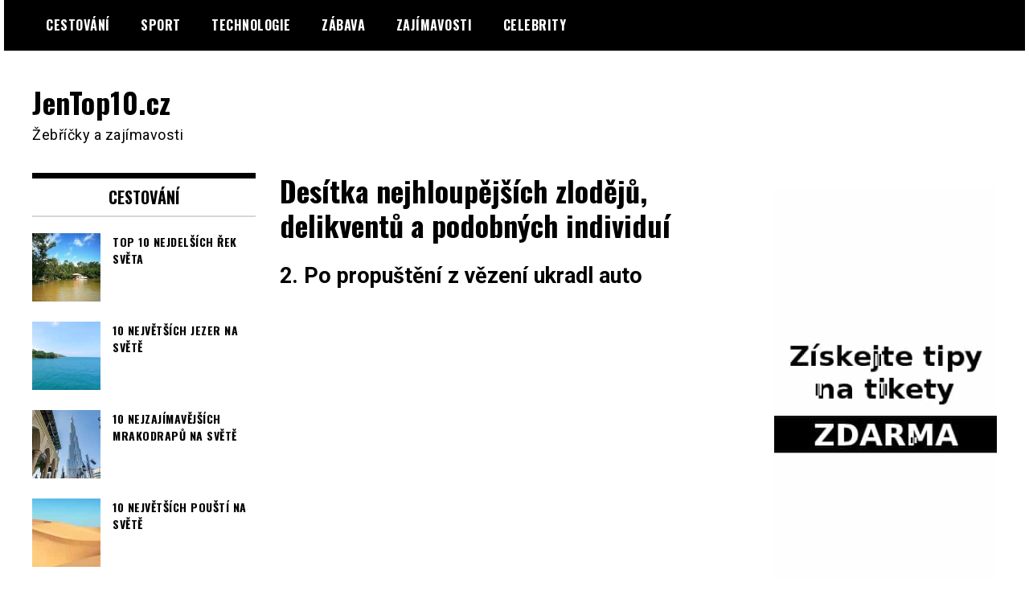

--- FILE ---
content_type: text/html; charset=UTF-8
request_url: https://www.jentop10.cz/desitka-nejhloupejsich-zlodeju-delikventu-a-podobnych-individui/5/
body_size: 8221
content:
<!doctype html>
<html lang="cs">
<head>
<meta charset="UTF-8">
<meta name="viewport" content="width=device-width, initial-scale=1">
<link rel="profile" href="http://gmpg.org/xfn/11">
<title>Desítka nejhloupějších zlodějů, delikventů a podobných individuí &#8211; 5. stránka &#8211; JenTop10.cz</title>
<meta name='robots' content='max-image-preview:large' />
<link rel='dns-prefetch' href='//fonts.googleapis.com' />
<link rel="alternate" type="application/rss+xml" title="JenTop10.cz &raquo; RSS zdroj" href="https://www.jentop10.cz/feed/" />
<link rel="alternate" type="application/rss+xml" title="JenTop10.cz &raquo; RSS komentářů" href="https://www.jentop10.cz/comments/feed/" />
<link rel="alternate" type="application/rss+xml" title="JenTop10.cz &raquo; RSS komentářů pro Desítka nejhloupějších zlodějů, delikventů a podobných individuí" href="https://www.jentop10.cz/desitka-nejhloupejsich-zlodeju-delikventu-a-podobnych-individui/feed/" />
<script type="text/javascript">
window._wpemojiSettings = {"baseUrl":"https:\/\/s.w.org\/images\/core\/emoji\/14.0.0\/72x72\/","ext":".png","svgUrl":"https:\/\/s.w.org\/images\/core\/emoji\/14.0.0\/svg\/","svgExt":".svg","source":{"concatemoji":"https:\/\/www.jentop10.cz\/wp-includes\/js\/wp-emoji-release.min.js?ver=6.1.4"}};
/*! This file is auto-generated */
!function(e,a,t){var n,r,o,i=a.createElement("canvas"),p=i.getContext&&i.getContext("2d");function s(e,t){var a=String.fromCharCode,e=(p.clearRect(0,0,i.width,i.height),p.fillText(a.apply(this,e),0,0),i.toDataURL());return p.clearRect(0,0,i.width,i.height),p.fillText(a.apply(this,t),0,0),e===i.toDataURL()}function c(e){var t=a.createElement("script");t.src=e,t.defer=t.type="text/javascript",a.getElementsByTagName("head")[0].appendChild(t)}for(o=Array("flag","emoji"),t.supports={everything:!0,everythingExceptFlag:!0},r=0;r<o.length;r++)t.supports[o[r]]=function(e){if(p&&p.fillText)switch(p.textBaseline="top",p.font="600 32px Arial",e){case"flag":return s([127987,65039,8205,9895,65039],[127987,65039,8203,9895,65039])?!1:!s([55356,56826,55356,56819],[55356,56826,8203,55356,56819])&&!s([55356,57332,56128,56423,56128,56418,56128,56421,56128,56430,56128,56423,56128,56447],[55356,57332,8203,56128,56423,8203,56128,56418,8203,56128,56421,8203,56128,56430,8203,56128,56423,8203,56128,56447]);case"emoji":return!s([129777,127995,8205,129778,127999],[129777,127995,8203,129778,127999])}return!1}(o[r]),t.supports.everything=t.supports.everything&&t.supports[o[r]],"flag"!==o[r]&&(t.supports.everythingExceptFlag=t.supports.everythingExceptFlag&&t.supports[o[r]]);t.supports.everythingExceptFlag=t.supports.everythingExceptFlag&&!t.supports.flag,t.DOMReady=!1,t.readyCallback=function(){t.DOMReady=!0},t.supports.everything||(n=function(){t.readyCallback()},a.addEventListener?(a.addEventListener("DOMContentLoaded",n,!1),e.addEventListener("load",n,!1)):(e.attachEvent("onload",n),a.attachEvent("onreadystatechange",function(){"complete"===a.readyState&&t.readyCallback()})),(e=t.source||{}).concatemoji?c(e.concatemoji):e.wpemoji&&e.twemoji&&(c(e.twemoji),c(e.wpemoji)))}(window,document,window._wpemojiSettings);
</script>
<style type="text/css">
img.wp-smiley,
img.emoji {
display: inline !important;
border: none !important;
box-shadow: none !important;
height: 1em !important;
width: 1em !important;
margin: 0 0.07em !important;
vertical-align: -0.1em !important;
background: none !important;
padding: 0 !important;
}
</style>
<!-- <link rel='stylesheet' id='wp-block-library-css' href='https://www.jentop10.cz/wp-includes/css/dist/block-library/style.min.css?ver=6.1.4' type='text/css' media='all' /> -->
<!-- <link rel='stylesheet' id='classic-theme-styles-css' href='https://www.jentop10.cz/wp-includes/css/classic-themes.min.css?ver=1' type='text/css' media='all' /> -->
<link rel="stylesheet" type="text/css" href="//www.jentop10.cz/wp-content/cache/wpfc-minified/dj1ea8k7/hd7uc.css" media="all"/>
<style id='global-styles-inline-css' type='text/css'>
body{--wp--preset--color--black: #000000;--wp--preset--color--cyan-bluish-gray: #abb8c3;--wp--preset--color--white: #ffffff;--wp--preset--color--pale-pink: #f78da7;--wp--preset--color--vivid-red: #cf2e2e;--wp--preset--color--luminous-vivid-orange: #ff6900;--wp--preset--color--luminous-vivid-amber: #fcb900;--wp--preset--color--light-green-cyan: #7bdcb5;--wp--preset--color--vivid-green-cyan: #00d084;--wp--preset--color--pale-cyan-blue: #8ed1fc;--wp--preset--color--vivid-cyan-blue: #0693e3;--wp--preset--color--vivid-purple: #9b51e0;--wp--preset--gradient--vivid-cyan-blue-to-vivid-purple: linear-gradient(135deg,rgba(6,147,227,1) 0%,rgb(155,81,224) 100%);--wp--preset--gradient--light-green-cyan-to-vivid-green-cyan: linear-gradient(135deg,rgb(122,220,180) 0%,rgb(0,208,130) 100%);--wp--preset--gradient--luminous-vivid-amber-to-luminous-vivid-orange: linear-gradient(135deg,rgba(252,185,0,1) 0%,rgba(255,105,0,1) 100%);--wp--preset--gradient--luminous-vivid-orange-to-vivid-red: linear-gradient(135deg,rgba(255,105,0,1) 0%,rgb(207,46,46) 100%);--wp--preset--gradient--very-light-gray-to-cyan-bluish-gray: linear-gradient(135deg,rgb(238,238,238) 0%,rgb(169,184,195) 100%);--wp--preset--gradient--cool-to-warm-spectrum: linear-gradient(135deg,rgb(74,234,220) 0%,rgb(151,120,209) 20%,rgb(207,42,186) 40%,rgb(238,44,130) 60%,rgb(251,105,98) 80%,rgb(254,248,76) 100%);--wp--preset--gradient--blush-light-purple: linear-gradient(135deg,rgb(255,206,236) 0%,rgb(152,150,240) 100%);--wp--preset--gradient--blush-bordeaux: linear-gradient(135deg,rgb(254,205,165) 0%,rgb(254,45,45) 50%,rgb(107,0,62) 100%);--wp--preset--gradient--luminous-dusk: linear-gradient(135deg,rgb(255,203,112) 0%,rgb(199,81,192) 50%,rgb(65,88,208) 100%);--wp--preset--gradient--pale-ocean: linear-gradient(135deg,rgb(255,245,203) 0%,rgb(182,227,212) 50%,rgb(51,167,181) 100%);--wp--preset--gradient--electric-grass: linear-gradient(135deg,rgb(202,248,128) 0%,rgb(113,206,126) 100%);--wp--preset--gradient--midnight: linear-gradient(135deg,rgb(2,3,129) 0%,rgb(40,116,252) 100%);--wp--preset--duotone--dark-grayscale: url('#wp-duotone-dark-grayscale');--wp--preset--duotone--grayscale: url('#wp-duotone-grayscale');--wp--preset--duotone--purple-yellow: url('#wp-duotone-purple-yellow');--wp--preset--duotone--blue-red: url('#wp-duotone-blue-red');--wp--preset--duotone--midnight: url('#wp-duotone-midnight');--wp--preset--duotone--magenta-yellow: url('#wp-duotone-magenta-yellow');--wp--preset--duotone--purple-green: url('#wp-duotone-purple-green');--wp--preset--duotone--blue-orange: url('#wp-duotone-blue-orange');--wp--preset--font-size--small: 13px;--wp--preset--font-size--medium: 20px;--wp--preset--font-size--large: 36px;--wp--preset--font-size--x-large: 42px;--wp--preset--spacing--20: 0.44rem;--wp--preset--spacing--30: 0.67rem;--wp--preset--spacing--40: 1rem;--wp--preset--spacing--50: 1.5rem;--wp--preset--spacing--60: 2.25rem;--wp--preset--spacing--70: 3.38rem;--wp--preset--spacing--80: 5.06rem;}:where(.is-layout-flex){gap: 0.5em;}body .is-layout-flow > .alignleft{float: left;margin-inline-start: 0;margin-inline-end: 2em;}body .is-layout-flow > .alignright{float: right;margin-inline-start: 2em;margin-inline-end: 0;}body .is-layout-flow > .aligncenter{margin-left: auto !important;margin-right: auto !important;}body .is-layout-constrained > .alignleft{float: left;margin-inline-start: 0;margin-inline-end: 2em;}body .is-layout-constrained > .alignright{float: right;margin-inline-start: 2em;margin-inline-end: 0;}body .is-layout-constrained > .aligncenter{margin-left: auto !important;margin-right: auto !important;}body .is-layout-constrained > :where(:not(.alignleft):not(.alignright):not(.alignfull)){max-width: var(--wp--style--global--content-size);margin-left: auto !important;margin-right: auto !important;}body .is-layout-constrained > .alignwide{max-width: var(--wp--style--global--wide-size);}body .is-layout-flex{display: flex;}body .is-layout-flex{flex-wrap: wrap;align-items: center;}body .is-layout-flex > *{margin: 0;}:where(.wp-block-columns.is-layout-flex){gap: 2em;}.has-black-color{color: var(--wp--preset--color--black) !important;}.has-cyan-bluish-gray-color{color: var(--wp--preset--color--cyan-bluish-gray) !important;}.has-white-color{color: var(--wp--preset--color--white) !important;}.has-pale-pink-color{color: var(--wp--preset--color--pale-pink) !important;}.has-vivid-red-color{color: var(--wp--preset--color--vivid-red) !important;}.has-luminous-vivid-orange-color{color: var(--wp--preset--color--luminous-vivid-orange) !important;}.has-luminous-vivid-amber-color{color: var(--wp--preset--color--luminous-vivid-amber) !important;}.has-light-green-cyan-color{color: var(--wp--preset--color--light-green-cyan) !important;}.has-vivid-green-cyan-color{color: var(--wp--preset--color--vivid-green-cyan) !important;}.has-pale-cyan-blue-color{color: var(--wp--preset--color--pale-cyan-blue) !important;}.has-vivid-cyan-blue-color{color: var(--wp--preset--color--vivid-cyan-blue) !important;}.has-vivid-purple-color{color: var(--wp--preset--color--vivid-purple) !important;}.has-black-background-color{background-color: var(--wp--preset--color--black) !important;}.has-cyan-bluish-gray-background-color{background-color: var(--wp--preset--color--cyan-bluish-gray) !important;}.has-white-background-color{background-color: var(--wp--preset--color--white) !important;}.has-pale-pink-background-color{background-color: var(--wp--preset--color--pale-pink) !important;}.has-vivid-red-background-color{background-color: var(--wp--preset--color--vivid-red) !important;}.has-luminous-vivid-orange-background-color{background-color: var(--wp--preset--color--luminous-vivid-orange) !important;}.has-luminous-vivid-amber-background-color{background-color: var(--wp--preset--color--luminous-vivid-amber) !important;}.has-light-green-cyan-background-color{background-color: var(--wp--preset--color--light-green-cyan) !important;}.has-vivid-green-cyan-background-color{background-color: var(--wp--preset--color--vivid-green-cyan) !important;}.has-pale-cyan-blue-background-color{background-color: var(--wp--preset--color--pale-cyan-blue) !important;}.has-vivid-cyan-blue-background-color{background-color: var(--wp--preset--color--vivid-cyan-blue) !important;}.has-vivid-purple-background-color{background-color: var(--wp--preset--color--vivid-purple) !important;}.has-black-border-color{border-color: var(--wp--preset--color--black) !important;}.has-cyan-bluish-gray-border-color{border-color: var(--wp--preset--color--cyan-bluish-gray) !important;}.has-white-border-color{border-color: var(--wp--preset--color--white) !important;}.has-pale-pink-border-color{border-color: var(--wp--preset--color--pale-pink) !important;}.has-vivid-red-border-color{border-color: var(--wp--preset--color--vivid-red) !important;}.has-luminous-vivid-orange-border-color{border-color: var(--wp--preset--color--luminous-vivid-orange) !important;}.has-luminous-vivid-amber-border-color{border-color: var(--wp--preset--color--luminous-vivid-amber) !important;}.has-light-green-cyan-border-color{border-color: var(--wp--preset--color--light-green-cyan) !important;}.has-vivid-green-cyan-border-color{border-color: var(--wp--preset--color--vivid-green-cyan) !important;}.has-pale-cyan-blue-border-color{border-color: var(--wp--preset--color--pale-cyan-blue) !important;}.has-vivid-cyan-blue-border-color{border-color: var(--wp--preset--color--vivid-cyan-blue) !important;}.has-vivid-purple-border-color{border-color: var(--wp--preset--color--vivid-purple) !important;}.has-vivid-cyan-blue-to-vivid-purple-gradient-background{background: var(--wp--preset--gradient--vivid-cyan-blue-to-vivid-purple) !important;}.has-light-green-cyan-to-vivid-green-cyan-gradient-background{background: var(--wp--preset--gradient--light-green-cyan-to-vivid-green-cyan) !important;}.has-luminous-vivid-amber-to-luminous-vivid-orange-gradient-background{background: var(--wp--preset--gradient--luminous-vivid-amber-to-luminous-vivid-orange) !important;}.has-luminous-vivid-orange-to-vivid-red-gradient-background{background: var(--wp--preset--gradient--luminous-vivid-orange-to-vivid-red) !important;}.has-very-light-gray-to-cyan-bluish-gray-gradient-background{background: var(--wp--preset--gradient--very-light-gray-to-cyan-bluish-gray) !important;}.has-cool-to-warm-spectrum-gradient-background{background: var(--wp--preset--gradient--cool-to-warm-spectrum) !important;}.has-blush-light-purple-gradient-background{background: var(--wp--preset--gradient--blush-light-purple) !important;}.has-blush-bordeaux-gradient-background{background: var(--wp--preset--gradient--blush-bordeaux) !important;}.has-luminous-dusk-gradient-background{background: var(--wp--preset--gradient--luminous-dusk) !important;}.has-pale-ocean-gradient-background{background: var(--wp--preset--gradient--pale-ocean) !important;}.has-electric-grass-gradient-background{background: var(--wp--preset--gradient--electric-grass) !important;}.has-midnight-gradient-background{background: var(--wp--preset--gradient--midnight) !important;}.has-small-font-size{font-size: var(--wp--preset--font-size--small) !important;}.has-medium-font-size{font-size: var(--wp--preset--font-size--medium) !important;}.has-large-font-size{font-size: var(--wp--preset--font-size--large) !important;}.has-x-large-font-size{font-size: var(--wp--preset--font-size--x-large) !important;}
.wp-block-navigation a:where(:not(.wp-element-button)){color: inherit;}
:where(.wp-block-columns.is-layout-flex){gap: 2em;}
.wp-block-pullquote{font-size: 1.5em;line-height: 1.6;}
</style>
<link rel='stylesheet' id='madd-magazine-theme-google-font-open-css' href='//fonts.googleapis.com/css?family=Oswald:400,700|Roboto:400,700' type='text/css' media='all' />
<!-- <link rel='stylesheet' id='font-awesome-css' href='https://www.jentop10.cz/wp-content/themes/madd-magazine/js/lib/font-awesome/css/font-awesome.min.css?ver=4.7.0' type='text/css' media='all' /> -->
<!-- <link rel='stylesheet' id='swiper-css' href='https://www.jentop10.cz/wp-content/themes/madd-magazine/js/lib/swiper/css/swiper.min.css?ver=4.1.0' type='text/css' media='all' /> -->
<!-- <link rel='stylesheet' id='madd-magazine-style-css' href='https://www.jentop10.cz/wp-content/themes/madd-magazine/style.css?ver=6.1.4' type='text/css' media='all' /> -->
<!-- <link rel='stylesheet' id='recent-posts-widget-with-thumbnails-public-style-css' href='https://www.jentop10.cz/wp-content/plugins/recent-posts-widget-with-thumbnails/public.css?ver=7.1.1' type='text/css' media='all' /> -->
<link rel="stylesheet" type="text/css" href="//www.jentop10.cz/wp-content/cache/wpfc-minified/2pncqiy7/hd7uc.css" media="all"/>
<script src='//www.jentop10.cz/wp-content/cache/wpfc-minified/9l8ch0tp/hd7ud.js' type="text/javascript"></script>
<!-- <script type='text/javascript' src='https://www.jentop10.cz/wp-includes/js/jquery/jquery.min.js?ver=3.6.1' id='jquery-core-js'></script> -->
<!-- <script type='text/javascript' src='https://www.jentop10.cz/wp-includes/js/jquery/jquery-migrate.min.js?ver=3.3.2' id='jquery-migrate-js'></script> -->
<!-- <script type='text/javascript' src='https://www.jentop10.cz/wp-content/themes/madd-magazine/js/lib/swiper/js/swiper.js?ver=4.1.0' id='swiper-js'></script> -->
<!-- <script type='text/javascript' src='https://www.jentop10.cz/wp-content/themes/madd-magazine/js/scripts.js?ver=1.0.0' id='madd-magazine-theme-script-js'></script> -->
<link rel="https://api.w.org/" href="https://www.jentop10.cz/wp-json/" /><link rel="alternate" type="application/json" href="https://www.jentop10.cz/wp-json/wp/v2/posts/758" /><link rel="EditURI" type="application/rsd+xml" title="RSD" href="https://www.jentop10.cz/xmlrpc.php?rsd" />
<link rel="wlwmanifest" type="application/wlwmanifest+xml" href="https://www.jentop10.cz/wp-includes/wlwmanifest.xml" />
<meta name="generator" content="WordPress 6.1.4" />
<link rel="canonical" href="https://www.jentop10.cz/desitka-nejhloupejsich-zlodeju-delikventu-a-podobnych-individui/5/" />
<link rel='shortlink' href='https://www.jentop10.cz/?p=758' />
<link rel="alternate" type="application/json+oembed" href="https://www.jentop10.cz/wp-json/oembed/1.0/embed?url=https%3A%2F%2Fwww.jentop10.cz%2Fdesitka-nejhloupejsich-zlodeju-delikventu-a-podobnych-individui%2F" />
<link rel="alternate" type="text/xml+oembed" href="https://www.jentop10.cz/wp-json/oembed/1.0/embed?url=https%3A%2F%2Fwww.jentop10.cz%2Fdesitka-nejhloupejsich-zlodeju-delikventu-a-podobnych-individui%2F&#038;format=xml" />
<link rel="preconnect" href="https://fonts.googleapis.com">
<link rel="preconnect" href="https://fonts.gstatic.com">
<link rel="pingback" href="https://www.jentop10.cz/xmlrpc.php"><style>
</style>
<style id="egf-frontend-styles" type="text/css">
p {} h1 {} h2 {} h3 {} h4 {} h5 {} h6 {} 	</style>
</head>
<body class="post-template-default single single-post postid-758 single-format-standard paged-5 single-paged-5">
<svg xmlns="http://www.w3.org/2000/svg" viewBox="0 0 0 0" width="0" height="0" focusable="false" role="none" style="visibility: hidden; position: absolute; left: -9999px; overflow: hidden;" ><defs><filter id="wp-duotone-dark-grayscale"><feColorMatrix color-interpolation-filters="sRGB" type="matrix" values=" .299 .587 .114 0 0 .299 .587 .114 0 0 .299 .587 .114 0 0 .299 .587 .114 0 0 " /><feComponentTransfer color-interpolation-filters="sRGB" ><feFuncR type="table" tableValues="0 0.49803921568627" /><feFuncG type="table" tableValues="0 0.49803921568627" /><feFuncB type="table" tableValues="0 0.49803921568627" /><feFuncA type="table" tableValues="1 1" /></feComponentTransfer><feComposite in2="SourceGraphic" operator="in" /></filter></defs></svg><svg xmlns="http://www.w3.org/2000/svg" viewBox="0 0 0 0" width="0" height="0" focusable="false" role="none" style="visibility: hidden; position: absolute; left: -9999px; overflow: hidden;" ><defs><filter id="wp-duotone-grayscale"><feColorMatrix color-interpolation-filters="sRGB" type="matrix" values=" .299 .587 .114 0 0 .299 .587 .114 0 0 .299 .587 .114 0 0 .299 .587 .114 0 0 " /><feComponentTransfer color-interpolation-filters="sRGB" ><feFuncR type="table" tableValues="0 1" /><feFuncG type="table" tableValues="0 1" /><feFuncB type="table" tableValues="0 1" /><feFuncA type="table" tableValues="1 1" /></feComponentTransfer><feComposite in2="SourceGraphic" operator="in" /></filter></defs></svg><svg xmlns="http://www.w3.org/2000/svg" viewBox="0 0 0 0" width="0" height="0" focusable="false" role="none" style="visibility: hidden; position: absolute; left: -9999px; overflow: hidden;" ><defs><filter id="wp-duotone-purple-yellow"><feColorMatrix color-interpolation-filters="sRGB" type="matrix" values=" .299 .587 .114 0 0 .299 .587 .114 0 0 .299 .587 .114 0 0 .299 .587 .114 0 0 " /><feComponentTransfer color-interpolation-filters="sRGB" ><feFuncR type="table" tableValues="0.54901960784314 0.98823529411765" /><feFuncG type="table" tableValues="0 1" /><feFuncB type="table" tableValues="0.71764705882353 0.25490196078431" /><feFuncA type="table" tableValues="1 1" /></feComponentTransfer><feComposite in2="SourceGraphic" operator="in" /></filter></defs></svg><svg xmlns="http://www.w3.org/2000/svg" viewBox="0 0 0 0" width="0" height="0" focusable="false" role="none" style="visibility: hidden; position: absolute; left: -9999px; overflow: hidden;" ><defs><filter id="wp-duotone-blue-red"><feColorMatrix color-interpolation-filters="sRGB" type="matrix" values=" .299 .587 .114 0 0 .299 .587 .114 0 0 .299 .587 .114 0 0 .299 .587 .114 0 0 " /><feComponentTransfer color-interpolation-filters="sRGB" ><feFuncR type="table" tableValues="0 1" /><feFuncG type="table" tableValues="0 0.27843137254902" /><feFuncB type="table" tableValues="0.5921568627451 0.27843137254902" /><feFuncA type="table" tableValues="1 1" /></feComponentTransfer><feComposite in2="SourceGraphic" operator="in" /></filter></defs></svg><svg xmlns="http://www.w3.org/2000/svg" viewBox="0 0 0 0" width="0" height="0" focusable="false" role="none" style="visibility: hidden; position: absolute; left: -9999px; overflow: hidden;" ><defs><filter id="wp-duotone-midnight"><feColorMatrix color-interpolation-filters="sRGB" type="matrix" values=" .299 .587 .114 0 0 .299 .587 .114 0 0 .299 .587 .114 0 0 .299 .587 .114 0 0 " /><feComponentTransfer color-interpolation-filters="sRGB" ><feFuncR type="table" tableValues="0 0" /><feFuncG type="table" tableValues="0 0.64705882352941" /><feFuncB type="table" tableValues="0 1" /><feFuncA type="table" tableValues="1 1" /></feComponentTransfer><feComposite in2="SourceGraphic" operator="in" /></filter></defs></svg><svg xmlns="http://www.w3.org/2000/svg" viewBox="0 0 0 0" width="0" height="0" focusable="false" role="none" style="visibility: hidden; position: absolute; left: -9999px; overflow: hidden;" ><defs><filter id="wp-duotone-magenta-yellow"><feColorMatrix color-interpolation-filters="sRGB" type="matrix" values=" .299 .587 .114 0 0 .299 .587 .114 0 0 .299 .587 .114 0 0 .299 .587 .114 0 0 " /><feComponentTransfer color-interpolation-filters="sRGB" ><feFuncR type="table" tableValues="0.78039215686275 1" /><feFuncG type="table" tableValues="0 0.94901960784314" /><feFuncB type="table" tableValues="0.35294117647059 0.47058823529412" /><feFuncA type="table" tableValues="1 1" /></feComponentTransfer><feComposite in2="SourceGraphic" operator="in" /></filter></defs></svg><svg xmlns="http://www.w3.org/2000/svg" viewBox="0 0 0 0" width="0" height="0" focusable="false" role="none" style="visibility: hidden; position: absolute; left: -9999px; overflow: hidden;" ><defs><filter id="wp-duotone-purple-green"><feColorMatrix color-interpolation-filters="sRGB" type="matrix" values=" .299 .587 .114 0 0 .299 .587 .114 0 0 .299 .587 .114 0 0 .299 .587 .114 0 0 " /><feComponentTransfer color-interpolation-filters="sRGB" ><feFuncR type="table" tableValues="0.65098039215686 0.40392156862745" /><feFuncG type="table" tableValues="0 1" /><feFuncB type="table" tableValues="0.44705882352941 0.4" /><feFuncA type="table" tableValues="1 1" /></feComponentTransfer><feComposite in2="SourceGraphic" operator="in" /></filter></defs></svg><svg xmlns="http://www.w3.org/2000/svg" viewBox="0 0 0 0" width="0" height="0" focusable="false" role="none" style="visibility: hidden; position: absolute; left: -9999px; overflow: hidden;" ><defs><filter id="wp-duotone-blue-orange"><feColorMatrix color-interpolation-filters="sRGB" type="matrix" values=" .299 .587 .114 0 0 .299 .587 .114 0 0 .299 .587 .114 0 0 .299 .587 .114 0 0 " /><feComponentTransfer color-interpolation-filters="sRGB" ><feFuncR type="table" tableValues="0.098039215686275 1" /><feFuncG type="table" tableValues="0 0.66274509803922" /><feFuncB type="table" tableValues="0.84705882352941 0.41960784313725" /><feFuncA type="table" tableValues="1 1" /></feComponentTransfer><feComposite in2="SourceGraphic" operator="in" /></filter></defs></svg><div id="page" class="site-wrapper">
<a class="skip-link screen-reader-text" href="#content">Skip to content</a>
<header id="masthead" class="header">
<div class="header-inner">
<div class="container">
<nav class="site-navigation">
<div class="menu-hlavni-menu-container"><ul id="primary-menu" class="menu"><li id="menu-item-4185" class="menu-item menu-item-type-taxonomy menu-item-object-category menu-item-4185"><a href="https://www.jentop10.cz/category/cestovani/">Cestování</a></li>
<li id="menu-item-4187" class="menu-item menu-item-type-taxonomy menu-item-object-category menu-item-4187"><a href="https://www.jentop10.cz/category/sport/">Sport</a></li>
<li id="menu-item-4188" class="menu-item menu-item-type-taxonomy menu-item-object-category menu-item-4188"><a href="https://www.jentop10.cz/category/technologie/">Technologie</a></li>
<li id="menu-item-4186" class="menu-item menu-item-type-taxonomy menu-item-object-category menu-item-4186"><a href="https://www.jentop10.cz/category/zabava/">Zábava</a></li>
<li id="menu-item-4184" class="menu-item menu-item-type-taxonomy menu-item-object-category current-post-ancestor current-menu-parent current-post-parent menu-item-4184"><a href="https://www.jentop10.cz/category/zajimavosti/">Zajímavosti</a></li>
<li id="menu-item-4189" class="menu-item menu-item-type-taxonomy menu-item-object-category menu-item-4189"><a href="https://www.jentop10.cz/category/celebrity/">Celebrity</a></li>
</ul></div>				</nav>
<div class="social-wrap">
</div>
<a id="touch-menu" class="mobile-menu" href="#"><span></span></a>
</div>
</div>
</header>
<div class="main-page">
<div class="top-ads-wrap">
<div class="container">
<div class="row">
<div class="col-md-9 col-md-push-3">
<div class="top-ads-block">
</div>
</div>
<div class="col-md-3 col-md-pull-9">
<div class="site-branding header-site-branding">
<div class="logo-wrap">
</div>
<p class="site-title"><a href="https://www.jentop10.cz/" rel="home">JenTop10.cz</a></p>
<p class="site-description">Žebříčky a zajímavosti</p>
</div><!-- .site-branding -->
</div>
</div>
</div>
</div>
<div id="content" class="site-content">
<div id="primary" class="content-area">
<main id="main" class="site-main">
<div class="page-content">
<div class="container">
<div class="row">
<div class="col-md-6 col-md-push-3">
<article id="post-758" class="post-758 post type-post status-publish format-standard has-post-thumbnail hentry category-zajimavosti tag-598 tag-craigslist tag-drogy tag-facebook tag-karate tag-marihuana tag-pensylvanie tag-rakev tag-serm tag-shop-with-a-cop tag-vezeni tag-virginie-ujlaky tag-walmart tag-zlocinec tag-zlodej">
<header class="entry-header">
<h1 class="entry-title">Desítka nejhloupějších zlodějů, delikventů a podobných individuí</h1>	</header><!-- .entry-header -->
<div class="body-content post-content-wrap">
<h2>2. Po propuštění z vězení ukradl auto</h2>
<p><iframe width="480" height="360" src="//www.youtube.com/embed/gbPXeiY-Ng0" frameborder="0" allowfullscreen></iframe></p>
<p>Frank Singleton byl právě propuštěn z vězení, ale uvědomil si, že nemá žádné peníze na autobus. Tak se rozhodl, že si nějaké auto ukradne. Bohužel pro něj zvolený vůz neměl automat a to byl kámen úrazu. Frank se ani nerozjel a putoval zpět za mříže.</p>
<h2>1. Přepadl babičku, ale ta se nedala</h2>
<p><iframe loading="lazy" width="560" height="315" src="//www.youtube.com/embed/ifoETsaJuxM" frameborder="0" allowfullscreen></iframe></p>
<p>Zloděj Robert Hosley se rozhodl vykrást 95 letou babičku, to ale neměl dělat. Poté, co rozbil dveře a dostal se do domu, tak se paní bránila pomocí šroubováku, kterým ho bodala do ruky. Zloděj se tedy vydal na útěk, ale kvůli velké ztrátě krve omdlel a policisté ho našli kousek před domem.</p>
<div class="page-links">Stránky: <a href="https://www.jentop10.cz/desitka-nejhloupejsich-zlodeju-delikventu-a-podobnych-individui/" class="post-page-numbers">1</a> <a href="https://www.jentop10.cz/desitka-nejhloupejsich-zlodeju-delikventu-a-podobnych-individui/2/" class="post-page-numbers">2</a> <a href="https://www.jentop10.cz/desitka-nejhloupejsich-zlodeju-delikventu-a-podobnych-individui/3/" class="post-page-numbers">3</a> <a href="https://www.jentop10.cz/desitka-nejhloupejsich-zlodeju-delikventu-a-podobnych-individui/4/" class="post-page-numbers">4</a> <span class="post-page-numbers current" aria-current="page">5</span></div>	</div><!-- .entry-content -->
</article><!-- #post-758 -->
<div class="tagy">
<a href="/tag/911" class="tag">911</a><a href="/tag/craigslist" class="tag">Craigslist</a><a href="/tag/drogy" class="tag">Drogy</a><a href="/tag/facebook" class="tag">Facebook</a><a href="/tag/karate" class="tag">Karate</a><a href="/tag/marihuana" class="tag">Marihuana</a><a href="/tag/pensylvanie" class="tag">Pensylvánie</a><a href="/tag/rakev" class="tag">Rakev</a><a href="/tag/serm" class="tag">Šerm</a><a href="/tag/shop-with-a-cop" class="tag">Shop with a Cop</a><a href="/tag/vezeni" class="tag">Vězení</a><a href="/tag/virginie-ujlaky" class="tag">Virginie Ujlaky</a><a href="/tag/walmart" class="tag">Walmart</a><a href="/tag/zlocinec" class="tag">Zločinec</a><a href="/tag/zlodej" class="tag">Zloděj</a></div>						</div>
<div class="col-md-3 col-md-pull-6">
<aside id="sidebar-left" class="sidebar-wrap">
<div class="sidebar-widget">
<div id="recent-posts-widget-with-thumbnails-2" class="recent-posts-widget-with-thumbnails sidebar-widget">
<div id="rpwwt-recent-posts-widget-with-thumbnails-2" class="rpwwt-widget">
<div class="widget-title">Cestování</div>
<ul>
<li><a href="https://www.jentop10.cz/top-10-nejdelsich-rek-sveta/"><img width="75" height="75" src="https://www.jentop10.cz/wp-content/uploads/2020/07/TOP-10-nejdelších-řek-světa-150x150.jpg" class="attachment-75x75 size-75x75 wp-post-image" alt="TOP 10 nejdelších řek světa" decoding="async" loading="lazy" srcset="https://www.jentop10.cz/wp-content/uploads/2020/07/TOP-10-nejdelších-řek-světa-150x150.jpg 150w, https://www.jentop10.cz/wp-content/uploads/2020/07/TOP-10-nejdelších-řek-světa-50x50.jpg 50w" sizes="(max-width: 75px) 100vw, 75px" /><span class="rpwwt-post-title">TOP 10 nejdelších řek světa</span></a></li>
<li><a href="https://www.jentop10.cz/10-nejvetsich-jezer-na-svete/"><img width="75" height="75" src="https://www.jentop10.cz/wp-content/uploads/2019/10/10-největších-jezer-na-světě-150x150.jpg" class="attachment-75x75 size-75x75 wp-post-image" alt="10 největších jezer na světě" decoding="async" loading="lazy" srcset="https://www.jentop10.cz/wp-content/uploads/2019/10/10-největších-jezer-na-světě-150x150.jpg 150w, https://www.jentop10.cz/wp-content/uploads/2019/10/10-největších-jezer-na-světě-50x50.jpg 50w" sizes="(max-width: 75px) 100vw, 75px" /><span class="rpwwt-post-title">10 největších jezer na světě</span></a></li>
<li><a href="https://www.jentop10.cz/10-nejzajimavejsich-mrakodrapu-na-svete/"><img width="75" height="75" src="https://www.jentop10.cz/wp-content/uploads/2019/07/10-nejzajímavějších-mrakodrapů-na-světě-150x150.jpg" class="attachment-75x75 size-75x75 wp-post-image" alt="10 nejzajímavějších mrakodrapů na světě" decoding="async" loading="lazy" srcset="https://www.jentop10.cz/wp-content/uploads/2019/07/10-nejzajímavějších-mrakodrapů-na-světě-150x150.jpg 150w, https://www.jentop10.cz/wp-content/uploads/2019/07/10-nejzajímavějších-mrakodrapů-na-světě-50x50.jpg 50w" sizes="(max-width: 75px) 100vw, 75px" /><span class="rpwwt-post-title">10 nejzajímavějších mrakodrapů na světě</span></a></li>
<li><a href="https://www.jentop10.cz/10-nejvetsich-pousti-na-svete/"><img width="75" height="75" src="https://www.jentop10.cz/wp-content/uploads/2019/05/10-největších-pouští-na-světě-150x150.jpg" class="attachment-75x75 size-75x75 wp-post-image" alt="10 největších pouští na světě" decoding="async" loading="lazy" srcset="https://www.jentop10.cz/wp-content/uploads/2019/05/10-největších-pouští-na-světě-150x150.jpg 150w, https://www.jentop10.cz/wp-content/uploads/2019/05/10-největších-pouští-na-světě-50x50.jpg 50w" sizes="(max-width: 75px) 100vw, 75px" /><span class="rpwwt-post-title">10 největších pouští na světě</span></a></li>
<li><a href="https://www.jentop10.cz/10-nejlepsich-turistickych-atrakci-v-cine/"><img width="75" height="75" src="https://www.jentop10.cz/wp-content/uploads/2019/03/10-nejlepších-turistických-atrakcí-v-Číně-150x150.jpg" class="attachment-75x75 size-75x75 wp-post-image" alt="10 nejlepších turistických atrakcí v Číně" decoding="async" loading="lazy" srcset="https://www.jentop10.cz/wp-content/uploads/2019/03/10-nejlepších-turistických-atrakcí-v-Číně-150x150.jpg 150w, https://www.jentop10.cz/wp-content/uploads/2019/03/10-nejlepších-turistických-atrakcí-v-Číně-50x50.jpg 50w" sizes="(max-width: 75px) 100vw, 75px" /><span class="rpwwt-post-title">10 nejlepších turistických atrakcí v Číně</span></a></li>
<li><a href="https://www.jentop10.cz/10-nejlepsich-mist-na-dovolenou-v-africe/"><img width="75" height="75" src="https://www.jentop10.cz/wp-content/uploads/2019/02/10-nejlepších-míst-na-dovolenou-v-Africe-150x150.jpg" class="attachment-75x75 size-75x75 wp-post-image" alt="10 nejlepších míst na dovolenou v Africe" decoding="async" loading="lazy" srcset="https://www.jentop10.cz/wp-content/uploads/2019/02/10-nejlepších-míst-na-dovolenou-v-Africe-150x150.jpg 150w, https://www.jentop10.cz/wp-content/uploads/2019/02/10-nejlepších-míst-na-dovolenou-v-Africe-50x50.jpg 50w" sizes="(max-width: 75px) 100vw, 75px" /><span class="rpwwt-post-title">10 nejlepších míst na dovolenou v Africe</span></a></li>
<li><a href="https://www.jentop10.cz/10-nejvetsich-statu-na-svete/"><img width="75" height="75" src="https://www.jentop10.cz/wp-content/uploads/2018/12/10-největších-států-na-světě-150x150.jpg" class="attachment-75x75 size-75x75 wp-post-image" alt="10 největších států na světě" decoding="async" loading="lazy" srcset="https://www.jentop10.cz/wp-content/uploads/2018/12/10-největších-států-na-světě-150x150.jpg 150w, https://www.jentop10.cz/wp-content/uploads/2018/12/10-největších-států-na-světě-50x50.jpg 50w" sizes="(max-width: 75px) 100vw, 75px" /><span class="rpwwt-post-title">10 největších států na světě</span></a></li>
<li><a href="https://www.jentop10.cz/10-nejvetsich-hor-na-svete/"><img width="75" height="75" src="https://www.jentop10.cz/wp-content/uploads/2018/12/10-největších-hor-na-světě-150x150.jpg" class="attachment-75x75 size-75x75 wp-post-image" alt="10 největších hor na světě" decoding="async" loading="lazy" srcset="https://www.jentop10.cz/wp-content/uploads/2018/12/10-největších-hor-na-světě-150x150.jpg 150w, https://www.jentop10.cz/wp-content/uploads/2018/12/10-největších-hor-na-světě-50x50.jpg 50w" sizes="(max-width: 75px) 100vw, 75px" /><span class="rpwwt-post-title">10 největších hor na světě</span></a></li>
<li><a href="https://www.jentop10.cz/10-nejkrasnejsich-ceskych-hradu-a-zamku/"><img width="75" height="75" src="https://www.jentop10.cz/wp-content/uploads/2018/11/10-nejkrásnějších-českých-hradů-a-zámků-150x150.jpg" class="attachment-75x75 size-75x75 wp-post-image" alt="10 nejkrásnějších českých hradů a zámků" decoding="async" loading="lazy" srcset="https://www.jentop10.cz/wp-content/uploads/2018/11/10-nejkrásnějších-českých-hradů-a-zámků-150x150.jpg 150w, https://www.jentop10.cz/wp-content/uploads/2018/11/10-nejkrásnějších-českých-hradů-a-zámků-50x50.jpg 50w" sizes="(max-width: 75px) 100vw, 75px" /><span class="rpwwt-post-title">10 nejkrásnějších českých hradů a zámků</span></a></li>
<li><a href="https://www.jentop10.cz/10-nejlepsich-ostrovu-v-karibiku-ktere-jsou-doslova-raj/"><img width="75" height="75" src="https://www.jentop10.cz/wp-content/uploads/2018/11/10-nejlepších-míst-v-Karibiku-150x150.jpg" class="attachment-75x75 size-75x75 wp-post-image" alt="10 nejlepších míst v Karibiku" decoding="async" loading="lazy" srcset="https://www.jentop10.cz/wp-content/uploads/2018/11/10-nejlepších-míst-v-Karibiku-150x150.jpg 150w, https://www.jentop10.cz/wp-content/uploads/2018/11/10-nejlepších-míst-v-Karibiku-50x50.jpg 50w" sizes="(max-width: 75px) 100vw, 75px" /><span class="rpwwt-post-title">10 nejlepších ostrovů v Karibiku, které jsou doslova ráj</span></a></li>
</ul>
</div><!-- .rpwwt-widget -->
</div><div id="block-11" class="widget_block sidebar-widget"><a href="https://espolupracecz.go2cloud.org/aff_c?offer_id=420&aff_id=5046&source=JenTop10.cz&aff_sub=sidebar&file_id=44516" target="_blank"><img decoding="async" loading="lazy" alt="War Thunder" src="https://media.go2speed.org/brand/files/espolupracecz/420/8_War_Thunder_11_2022300x600.jpg" width="300" height="600" border="0" /></a><img decoding="async" loading="lazy" src="https://espolupracecz.go2cloud.org/aff_i?offer_id=420&file_id=44516&aff_id=5046&source=JenTop10.cz&aff_sub=sidebar" width="0" height="0" style="position:absolute;visibility:hidden;" border="0" /></div>		</div>
</aside>
</div><!-- #sidebar-left -->
<div class="col-md-3">
<aside id="sidebar-right" class="sidebar-wrap">
<div class="sidebar-widget">
<div id="block-5" class="widget_block widget_media_image sidebar-widget">
<figure class="wp-block-image size-full"><a href="https://www.tiptiket.cz/" aria-label="TipTiket.cz Tipy na sázky" ><img decoding="async" loading="lazy" width="300" height="600" src="https://www.jentop10.cz/wp-content/uploads/2023/12/tiptiket-300x600-v1.jpg" alt="TipTiket.cz" class="wp-image-4193" srcset="https://www.jentop10.cz/wp-content/uploads/2023/12/tiptiket-300x600-v1.jpg 300w, https://www.jentop10.cz/wp-content/uploads/2023/12/tiptiket-300x600-v1-150x300.jpg 150w" sizes="(max-width: 300px) 100vw, 300px" /></a></figure>
</div><div id="recent-posts-widget-with-thumbnails-3" class="recent-posts-widget-with-thumbnails sidebar-widget">
<div id="rpwwt-recent-posts-widget-with-thumbnails-3" class="rpwwt-widget">
<div class="widget-title">Zajímavosti</div>
<ul>
<li><a href="https://www.jentop10.cz/10-nejlepsich-zazitku-ktere-si-muzete-koupit/"><img width="75" height="75" src="https://www.jentop10.cz/wp-content/uploads/2019/03/10-nejlepších-zážitků-které-si-můžete-koupit-150x150.jpg" class="attachment-75x75 size-75x75 wp-post-image" alt="10 nejlepších zážitků, které si můžete koupit" decoding="async" loading="lazy" srcset="https://www.jentop10.cz/wp-content/uploads/2019/03/10-nejlepších-zážitků-které-si-můžete-koupit-150x150.jpg 150w, https://www.jentop10.cz/wp-content/uploads/2019/03/10-nejlepších-zážitků-které-si-můžete-koupit-50x50.jpg 50w" sizes="(max-width: 75px) 100vw, 75px" /><span class="rpwwt-post-title">10 nejlepších zážitků, které si můžete koupit</span></a></li>
<li><a href="https://www.jentop10.cz/10-nejlepsich-hernich-simulatoru/"><img width="75" height="75" src="https://www.jentop10.cz/wp-content/uploads/2018/12/10-nejlepších-herních-simulátorů-150x150.jpg" class="attachment-75x75 size-75x75 wp-post-image" alt="10 nejlepších herních simulátorů" decoding="async" loading="lazy" srcset="https://www.jentop10.cz/wp-content/uploads/2018/12/10-nejlepších-herních-simulátorů-150x150.jpg 150w, https://www.jentop10.cz/wp-content/uploads/2018/12/10-nejlepších-herních-simulátorů-50x50.jpg 50w" sizes="(max-width: 75px) 100vw, 75px" /><span class="rpwwt-post-title">10 nejlepších herních simulátorů</span></a></li>
<li><a href="https://www.jentop10.cz/top10-nejlepsich-zabavnich-parku-v-evrope/"><img width="75" height="75" src="https://www.jentop10.cz/wp-content/uploads/2016/10/TOP10-nejlepších-zábavních-parků-v-Evropě-150x150.jpg" class="attachment-75x75 size-75x75 wp-post-image" alt="TOP10 nejlepších zábavních parků v Evropě" decoding="async" loading="lazy" srcset="https://www.jentop10.cz/wp-content/uploads/2016/10/TOP10-nejlepších-zábavních-parků-v-Evropě-150x150.jpg 150w, https://www.jentop10.cz/wp-content/uploads/2016/10/TOP10-nejlepších-zábavních-parků-v-Evropě-50x50.jpg 50w" sizes="(max-width: 75px) 100vw, 75px" /><span class="rpwwt-post-title">TOP10 nejlepších zábavních parků v Evropě</span></a></li>
<li><a href="https://www.jentop10.cz/10-nejsilenejsich-vykonu-z-oblasti-extremnich-sportu/"><img width="75" height="75" src="https://www.jentop10.cz/wp-content/uploads/2016/10/10-nejšílenějších-výkonů-z-oblasti-extrémních-sportů-150x150.jpg" class="attachment-75x75 size-75x75 wp-post-image" alt="10 nejšílenějších výkonů z oblasti extrémních sportů" decoding="async" loading="lazy" srcset="https://www.jentop10.cz/wp-content/uploads/2016/10/10-nejšílenějších-výkonů-z-oblasti-extrémních-sportů-150x150.jpg 150w, https://www.jentop10.cz/wp-content/uploads/2016/10/10-nejšílenějších-výkonů-z-oblasti-extrémních-sportů-50x50.jpg 50w" sizes="(max-width: 75px) 100vw, 75px" /><span class="rpwwt-post-title">10 nejšílenějších výkonů z oblasti extrémních sportů</span></a></li>
<li><a href="https://www.jentop10.cz/top10-nejvice-nepopularnich-videi-na-youtube/"><img width="75" height="75" src="https://www.jentop10.cz/wp-content/uploads/2016/10/TOP10-nejvíce-nepopulárních-videí-na-YouTube-150x150.jpg" class="attachment-75x75 size-75x75 wp-post-image" alt="TOP10 nejvíce nepopulárních videí na YouTube" decoding="async" loading="lazy" srcset="https://www.jentop10.cz/wp-content/uploads/2016/10/TOP10-nejvíce-nepopulárních-videí-na-YouTube-150x150.jpg 150w, https://www.jentop10.cz/wp-content/uploads/2016/10/TOP10-nejvíce-nepopulárních-videí-na-YouTube-50x50.jpg 50w" sizes="(max-width: 75px) 100vw, 75px" /><span class="rpwwt-post-title">TOP10 nejvíce nepopulárních videí na YouTube</span></a></li>
<li><a href="https://www.jentop10.cz/10-nejdrazsich-hudebnich-klipu-v-historii/"><img width="75" height="75" src="https://www.jentop10.cz/wp-content/uploads/2016/09/10-nejdražších-hudebních-klipů-v-historii-150x150.jpg" class="attachment-75x75 size-75x75 wp-post-image" alt="10 nejdražších hudebních klipů v historii" decoding="async" loading="lazy" srcset="https://www.jentop10.cz/wp-content/uploads/2016/09/10-nejdražších-hudebních-klipů-v-historii-150x150.jpg 150w, https://www.jentop10.cz/wp-content/uploads/2016/09/10-nejdražších-hudebních-klipů-v-historii-50x50.jpg 50w" sizes="(max-width: 75px) 100vw, 75px" /><span class="rpwwt-post-title">10 nejdražších hudebních klipů v historii</span></a></li>
<li><a href="https://www.jentop10.cz/top10-nejprodavanejsich-videoher-v-historii/"><img width="75" height="75" src="https://www.jentop10.cz/wp-content/uploads/2016/09/TOP10-nejprodávanějších-videoher-v-historii-150x150.jpg" class="attachment-75x75 size-75x75 wp-post-image" alt="TOP10 nejprodávanějších videoher v historii" decoding="async" loading="lazy" srcset="https://www.jentop10.cz/wp-content/uploads/2016/09/TOP10-nejprodávanějších-videoher-v-historii-150x150.jpg 150w, https://www.jentop10.cz/wp-content/uploads/2016/09/TOP10-nejprodávanějších-videoher-v-historii-50x50.jpg 50w" sizes="(max-width: 75px) 100vw, 75px" /><span class="rpwwt-post-title">TOP10 nejprodávanějších videoher v historii</span></a></li>
<li><a href="https://www.jentop10.cz/pokemon-go-10-informaci-o-celosvetovem-fenomenu/"><img width="75" height="75" src="https://www.jentop10.cz/wp-content/uploads/2016/08/Pokémon-Go-10-informací-a-celosvětovém-fenoménu-150x150.jpg" class="attachment-75x75 size-75x75 wp-post-image" alt="Pokémon Go: 10 informací a celosvětovém fenoménu" decoding="async" loading="lazy" srcset="https://www.jentop10.cz/wp-content/uploads/2016/08/Pokémon-Go-10-informací-a-celosvětovém-fenoménu-150x150.jpg 150w, https://www.jentop10.cz/wp-content/uploads/2016/08/Pokémon-Go-10-informací-a-celosvětovém-fenoménu-50x50.jpg 50w" sizes="(max-width: 75px) 100vw, 75px" /><span class="rpwwt-post-title">Pokémon Go: 10 informací o celosvětovém fenoménu</span></a></li>
<li><a href="https://www.jentop10.cz/10-nejlepsich-pranku-ktere-natocil-roman-atwood/"><img width="75" height="75" src="https://www.jentop10.cz/wp-content/uploads/2016/08/10-nejlepších-pranků-které-natočil-Roman-Atwood-150x150.jpg" class="attachment-75x75 size-75x75 wp-post-image" alt="10 nejlepších pranků, které natočil Roman Atwood" decoding="async" loading="lazy" srcset="https://www.jentop10.cz/wp-content/uploads/2016/08/10-nejlepších-pranků-které-natočil-Roman-Atwood-150x150.jpg 150w, https://www.jentop10.cz/wp-content/uploads/2016/08/10-nejlepších-pranků-které-natočil-Roman-Atwood-50x50.jpg 50w" sizes="(max-width: 75px) 100vw, 75px" /><span class="rpwwt-post-title">10 nejlepších pranků, které natočil Roman Atwood</span></a></li>
<li><a href="https://www.jentop10.cz/10-tipu-na-audioknihy-ktere-si-musite-behem-leta-poslechnout/"><img width="75" height="75" src="https://www.jentop10.cz/wp-content/uploads/2016/06/audioteka-cz-150x150.jpg" class="attachment-75x75 size-75x75 wp-post-image" alt="audioteka" decoding="async" loading="lazy" srcset="https://www.jentop10.cz/wp-content/uploads/2016/06/audioteka-cz-150x150.jpg 150w, https://www.jentop10.cz/wp-content/uploads/2016/06/audioteka-cz-50x50.jpg 50w" sizes="(max-width: 75px) 100vw, 75px" /><span class="rpwwt-post-title">10 tipů na audioknihy, které si musíte během léta poslechnout</span></a></li>
</ul>
</div><!-- .rpwwt-widget -->
</div>		</div>
</aside>
</div><!-- #sidebar-right -->
</div>
</div>
</main><!-- #main -->
</div><!-- #primary -->

</div><!-- #content -->
</div>
<footer id="colophon" class="footer" itemscope itemtype="http://schema.org/WPFooter">
<div class="footer-top">
<div class="container">
<div class="row">
</div>
</div>
</div>
<div class="footer-bot">
<div class="container">
<div class="row">
<div class="col-sm-6">
<div class="footer-copyright"></div>
</div>
<div class="col-sm-6">
<div class="author-credits">
</div>
</div>
</div>
</div>
</div>
</footer><!-- #colophon -->
</div><!-- #page -->
<script type='text/javascript' src='https://www.jentop10.cz/wp-includes/js/comment-reply.min.js?ver=6.1.4' id='comment-reply-js'></script>
</body>
</html><!-- WP Fastest Cache file was created in 0.33446598052979 seconds, on 20-12-23 14:34:05 -->